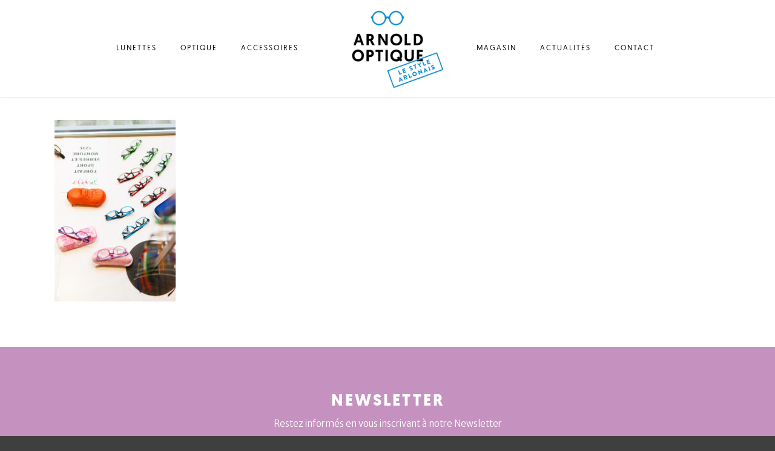

--- FILE ---
content_type: text/css
request_url: https://arnold-optique.be/wp-content/uploads/useanyfont/uaf.css
body_size: 152
content:
				@font-face {
					font-family: 'geomanist_reg';
					src: url('/wp-content/uploads/useanyfont/190719103225Geomanist_REG.woff') format('woff');
					  font-display: auto;
				}

				.geomanist_reg{font-family: 'geomanist_reg' !important;}

						@font-face {
					font-family: 'geomanist_bold';
					src: url('/wp-content/uploads/useanyfont/190719103238Geomanist_BOLD.woff') format('woff');
					  font-display: auto;
				}

				.geomanist_bold{font-family: 'geomanist_bold' !important;}

						#menu-menu-principal li a, #menu-menu-principal li span{
					font-family: 'geomanist_reg' !important;
				}
		

--- FILE ---
content_type: text/css
request_url: https://arnold-optique.be/wp-content/themes/ArnoldOptique-child/style.css
body_size: 1240
content:
/*
Theme Name: ArnoldOptique-child
Template: ArnoldOptique
Author: GG
Version: 0.1
*/

/*Custom style*/
h1{font-size:40px !important; line-height:44px !important; margin-bottom:7px;font-family: 'geomanist_bold', sans-serif!important;color: #fff;}
.blanc{color:#fff !important;}
.black{color:#000 !important; text-transform:uppercase;}
.blue{color:#0091d6 !important; text-transform:uppercase;}
.green{color:#a7d3ae !important; text-transform:uppercase;}
.red{color:#ed6654 !important; text-transform:uppercase;}
.yellow{color:#fac21d !important; text-transform:uppercase;}
.violet{color:#c592c0 !important; text-transform:uppercase;}
.blanclow {color:#fff !important; text-transform: unset !important;}

.text-intro{font-size: 18px;}
.bouton-blanc{background-color: #fff !important;color: #0091d6 !important;border: 2px solid #fff !important;}
.bouton-blanc:hover{background-color: transparent !important;color: #fff !important;border: 2px solid #fff !important;}
.bouton-blanc2{background-color: #fff !important;color: #c592c0 !important;border: 2px solid #fff !important;}
.bouton-blanc2:hover{background-color: transparent !important;color: #fff !important;border: 2px solid #fff !important;}
.bouton-bleu{background-color: #0091d6 !important;color: #fff !important;border: 2px solid #0091d6 !important;}
.bouton-bleu:hover{background-color: transparent !important;color: #0091d6 !important;border: 2px solid #0091d6 !important;}
.bouton-vert{background-color: #a7d3ae !important;color: #fff !important;border: 2px solid #a7d3ae !important;}
.bouton-vert:hover{background-color: transparent !important;color: #a7d3ae !important;border: 2px solid #a7d3ae !important;}
.bouton-yellow{background-color: #fac21d !important;color: #fff !important;border: 2px solid #fac21d !important;}
.bouton-yellow:hover{background-color: transparent !important;color: #fac21d !important;border: 2px solid #fac21d !important;}
.bouton-red{background-color: #ed6654 !important;color: #fff !important;border: 2px solid #ed6654 !important;}
.bouton-red:hover{background-color: transparent !important;color: #ed6654 !important;border: 2px solid #ed6654 !important;}
.bouton-violet{background-color: #c592c0 !important;color: #fff !important;border: 2px solid #c592c0 !important;}
.bouton-violet:hover{background-color: transparent !important;color: #c592c0 !important;border: 2px solid #c592c0 !important;}
.home .blog-recent .col .post-header h3{color: #ed6654 !important; text-transform: uppercase;}
.home .blog-recent .col .post-header{color: #000 !important;}
.fond-newsletter{background-color: #c592c0 !important;text-align: center;padding: 75px;color: #fff;}
.bouton-contact{margin-left: 20px !important;}
.titre-newsletter{margin-left: 20% !important;}
.titre-1-page{color: #0091d6 !important; font-size: 50px !important;font-weight: 700 !important;}
.titre-2-page{font-size: 50px !important;font-weight: 700 !important;margin-bottom: 10px !important;}
.sous-titre{color: #000 !important;font-size: 16px !important;font-weight: 700 !important;margin-top: 10px !important;}
.toggle h3 a {font-size: 22px !important;color: #0091d6 !important;}
.comments-section{display: none !important;}
.entry-title{color: #0091d6 !important;}
#single-below-header{display: none !important;}
#single-meta{display: none !important;}
nav li {display: inline-block;text-align: center ;padding:0 20px;font-size: 16px !important;}
nav {margin: 0 auto !important;}
.taille-box{min-height:650px}
.portfolio-items .col .work-item.style-3-alt{pointer-events: none !important;}
.non-classe{display: none !important;}
.meta-author{display: none !important;}
.meta-category{display: none !important;}
.meta-comment-count{display: none !important;}
.nectar-love-wrap{display: none !important;}
.active_texture {background-color: rgba(0,0,0,0.4) !important;}
.bouton-3d{margin-left: 25px !important;background-color: #fff !important;color: #0091d6 !important;border: 2px solid #fff !important;padding: 9px 29px !important;}
.bouton-3d:hover{background-color: transparent !important;color: #fff !important;border: 2px solid #fff !important;}
.pswp__bg{opacity: .8 !important;}
.jig-filterButton.jig-filterButtonSelected{background: #a7d3ae !important;color: #fff !important; border:none !important;}
.jig-filterButton {background: transparent !important;padding: 8px 30px !important;color: #a7d3ae !important; border:none !important; -webkit-border-radius: 0px !important; letter-spacing: 2px;
-moz-border-radius: 0px !important;border-radius: 0px !important;text-transform: uppercase !important;transition: background-color 0.3s !important;}
.jig-no-touch .jig-filterButton:hover{background: #a7d3ae!important;color: #fff !important}
.pswp__ui--fit .pswp__top-bar{background-color: rgba(0, 0, 0, 0) !important;}
.pswp__button--arrow--left::before{background-color: rgba(0, 0, 0, 0) !important;}
.pswp__button--arrow--right::before{background-color: rgba(0, 0, 0, 0) !important;}
.page-header-bg-image{top:0px !important;}

/*Media Queries*/
@media (max-width: 1024px) {
.fond-bleu{width:100% !important;margin: 0 auto; padding: 20px;}
.bouton-contact{margin-left: 1px !important;}
 h2{font-size:32px !important;}
.titre-newsletter{margin-left: 0px !important;}
.titre-1-page{font-size: 32px !important;}
.titre-2-page{font-size: 28px !important;}
.sous-titre{margin-top: 0px !important;}
.taille-box{min-height:400px !important;}
 nav li {display:inline-block;text-align: center ;font-size: 14px !important;padding: 8px;}
}
@media(max-width: 680px) {
 h1{font-size: 30px !important;}	
 h2{font-size:32px !important;}
 .titre-divider{margin-bottom: -60px !important;}
 nav li {display:block;text-align: center ;font-size: 18px !important;padding-top: 15px;}
.main-content ul{margin-left: 0px !important;}
 .bouton-3d{margin-left: 0px !important;background-color: #fff !important;color: #0091d6 !important;border: 2px solid #fff !important;padding: 9px 29px !important;}
 .titre-magasin{margin-bottom: -40px !important;}


}



--- FILE ---
content_type: application/x-javascript; charset=utf-8
request_url: https://consent.cookiebot.com/f454a015-9cd1-40dc-9daa-0a7ccf1ec6f5/cc.js?renew=false&referer=arnold-optique.be&dnt=false&init=false
body_size: 211
content:
if(console){var cookiedomainwarning='Error: The domain ARNOLD-OPTIQUE.BE is not authorized to show the cookie banner for domain group ID f454a015-9cd1-40dc-9daa-0a7ccf1ec6f5. Please add it to the domain group in the Cookiebot Manager to authorize the domain.';if(typeof console.warn === 'function'){console.warn(cookiedomainwarning)}else{console.log(cookiedomainwarning)}};